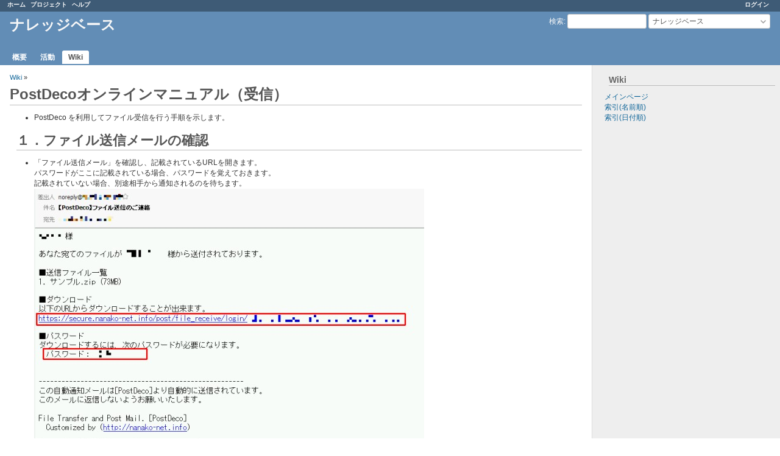

--- FILE ---
content_type: text/html; charset=utf-8
request_url: https://secure.nanako-net.info/redmine/projects/know-how/wiki/PostDeco-Manual-Receive
body_size: 11934
content:
<!DOCTYPE html>
<html lang="ja">
<head>
<meta charset="utf-8" />
<title>PostDeco-Manual-Receive - ナレッジベース - Nanako-Network.Informations</title>
<meta name="viewport" content="width=device-width, initial-scale=1">
<meta name="description" content="Redmine" />
<meta name="keywords" content="issue,bug,tracker" />
<meta name="csrf-param" content="authenticity_token" />
<meta name="csrf-token" content="q0Dz3+4wiMCu2cCLZCLLZAko1TPFVdR95sTkufnekp2C/kfAqzaVL8pdAjB/lMAVVgn+gLZy/sFBHTX0kPa3xQ==" />
<link rel='shortcut icon' href='/redmine/favicon.ico?1266080729' />
<link rel="stylesheet" media="all" href="/redmine/stylesheets/jquery/jquery-ui-1.13.2.css?1755773578" />
<link rel="stylesheet" media="all" href="/redmine/stylesheets/tribute-5.1.3.css?1755773578" />
<link rel="stylesheet" media="all" href="/redmine/stylesheets/application.css?1755773672" />
<link rel="stylesheet" media="all" href="/redmine/stylesheets/responsive.css?1755773578" />

<script src="/redmine/javascripts/jquery-3.6.1-ui-1.13.2-ujs-6.1.7.6.js?1755773578"></script>
<script src="/redmine/javascripts/tribute-5.1.3.min.js?1755773578"></script>
<script src="/redmine/javascripts/tablesort-5.2.1.min.js?1755773578"></script>
<script src="/redmine/javascripts/tablesort-5.2.1.number.min.js?1755773578"></script>
<script src="/redmine/javascripts/application.js?1755773672"></script>
<script src="/redmine/javascripts/responsive.js?1755773578"></script>
<script>
//<![CDATA[
$(window).on('load', function(){ warnLeavingUnsaved('このページから移動すると、保存されていないデータが失われます。'); });
//]]>
</script>

<script>
//<![CDATA[
rm = window.rm || {};rm.AutoComplete = rm.AutoComplete || {};rm.AutoComplete.dataSources = JSON.parse('{"issues":"/redmine/issues/auto_complete?project_id=know-how\u0026q=","wiki_pages":"/redmine/wiki_pages/auto_complete?project_id=know-how\u0026q="}');
//]]>
</script>
<link rel="stylesheet" media="screen" href="/redmine/plugin_assets/redmica_ui_extension/stylesheets/searchable_selectbox/select2.min.css?1755775974" /><link rel="stylesheet" media="screen" href="/redmine/plugin_assets/redmica_ui_extension/stylesheets/searchable_selectbox/searchable_selectbox.css?1755775974" /><script src="/redmine/plugin_assets/redmica_ui_extension/javascripts/searchable_selectbox/select2.full.min.js?1755775974"></script><script src="/redmine/plugin_assets/redmica_ui_extension/javascripts/searchable_selectbox/searchable_selectbox.js?1755775974"></script> <link rel="stylesheet" media="screen" href="/redmine/plugin_assets/redmica_ui_extension/stylesheets/mermaid_macro/mermaid_macro.css?1755859164" /><script src="/redmine/plugin_assets/redmica_ui_extension/javascripts/mermaid_macro/mermaid.min.js?1755775974"></script><script src="/redmine/plugin_assets/redmica_ui_extension/javascripts/mermaid_macro/mermaid_macro.js?1755775974"></script> <script src="/redmine/plugin_assets/redmica_ui_extension/javascripts/preview_attachment/BigPicture.min.js?1755775974"></script><script src="/redmine/plugin_assets/redmica_ui_extension/javascripts/preview_attachment/preview_attachment.js?1755775974"></script><link rel="stylesheet" media="screen" href="/redmine/plugin_assets/redmica_ui_extension/stylesheets/preview_attachment/preview_attachment.css?1755775974" /> 

<!-- page specific tags -->

</head>
<body class="project-know-how has-main-menu controller-wiki action-show avatars-off">

<div id="wrapper">

<div class="flyout-menu js-flyout-menu">

        <div class="flyout-menu__search">
            <form action="/redmine/projects/know-how/search" accept-charset="UTF-8" name="form-d53198eb" method="get"><input name="utf8" type="hidden" value="&#x2713;" autocomplete="off" />
            <input type="hidden" name="wiki_pages" value="1" autocomplete="off" />
            <label class="search-magnifier search-magnifier--flyout" for="flyout-search">&#9906;</label>
            <input type="text" name="q" id="flyout-search" class="small js-search-input" placeholder="検索" />
</form>        </div>


        <h3>プロジェクト</h3>
        <span class="js-project-menu"></span>

    <h3>全般</h3>
    <span class="js-general-menu"></span>

    <span class="js-sidebar flyout-menu__sidebar"></span>

    <h3>プロフィール</h3>
    <span class="js-profile-menu"></span>

</div>


<div id="top-menu">
    <div id="account">
        <ul><li><a class="login" href="/redmine/login">ログイン</a></li></ul>    </div>
    
    <ul><li><a class="home" href="/redmine/">ホーム</a></li><li><a class="projects" href="/redmine/projects">プロジェクト</a></li><li><a target="_blank" rel="noopener" class="help" href="https://www.redmine.org/guide">ヘルプ</a></li></ul></div>

<div id="header">

    <a href="#" class="mobile-toggle-button js-flyout-menu-toggle-button"></a>

    <div id="quick-search">
        <form action="/redmine/projects/know-how/search" accept-charset="UTF-8" name="form-8e7d6f4d" method="get"><input name="utf8" type="hidden" value="&#x2713;" autocomplete="off" />
        <input type="hidden" name="scope" autocomplete="off" />
        <input type="hidden" name="wiki_pages" value="1" autocomplete="off" />
        <label for='q'>
          <a accesskey="4" href="/redmine/projects/know-how/search">検索</a>:
        </label>
        <input type="text" name="q" id="q" size="20" class="small" accesskey="f" data-auto-complete="true" />
</form>        <div id="project-jump" class="drdn"><span class="drdn-trigger">ナレッジベース</span><div class="drdn-content"><div class="quick-search"><input type="text" name="q" id="projects-quick-search" value="" class="autocomplete" data-automcomplete-url="/redmine/projects/autocomplete.js?jump=wiki" autocomplete="off" /></div><div class="drdn-items projects selection"></div><div class="drdn-items all-projects selection"><a href="/redmine/projects?jump=wiki">全プロジェクト</a></div></div></div>
    </div>

    <h1><span class="current-project">ナレッジベース</span></h1>

    <div id="main-menu" class="tabs">
        <ul><li><a class="overview" href="/redmine/projects/know-how">概要</a></li><li><a class="activity" href="/redmine/projects/know-how/activity">活動</a></li><li><a class="wiki selected" href="/redmine/projects/know-how/wiki">Wiki</a></li></ul>
        <div class="tabs-buttons" style="display:none;">
            <button class="tab-left" onclick="moveTabLeft(this); return false;"></button>
            <button class="tab-right" onclick="moveTabRight(this); return false;"></button>
        </div>
    </div>
</div>

<div id="main" class="">
    <div id="sidebar">
          

<h3>Wiki</h3>
<ul>
  <li><a href="/redmine/projects/know-how/wiki">メインページ</a></li>
  <li><a href="/redmine/projects/know-how/wiki/index">索引(名前順)</a></li>
  <li><a href="/redmine/projects/know-how/wiki/date_index">索引(日付順)</a></li>
</ul>




        
    </div>

    <div id="content">
        
        <div class="contextual">

  
  

  </div>

<p class="breadcrumb"><a href="/redmine/projects/know-how/wiki/Wiki">Wiki</a> » </p>


<div class="wiki wiki-page">
  <a name="PostDecoオンラインマニュアル受信"></a>
<h1 >PostDecoオンラインマニュアル（受信）<a href="#PostDecoオンラインマニュアル受信" class="wiki-anchor">&para;</a></h1>


	<ul>
	<li>PostDeco を利用してファイル受信を行う手順を示します。</li>
	</ul>


	<a name="１ファイル送信メールの確認"></a>
<h2 >１．ファイル送信メールの確認<a href="#１ファイル送信メールの確認" class="wiki-anchor">&para;</a></h2>


	<ul>
	<li>「ファイル送信メール」を確認し、記載されているURLを開きます。<br />パスワードがここに記載されている場合、パスワードを覚えておきます。<br />記載されていない場合、別途相手から通知されるのを待ちます。<br /><img src="/redmine/attachments/download/34/01.jpg" alt="" loading="lazy" /></li>
	</ul>


	<a name="２ログイン画面"></a>
<h2 >２．ログイン画面<a href="#２ログイン画面" class="wiki-anchor">&para;</a></h2>


	<ul>
	<li>URLにアクセスしたら、認証画面が表示されます。<br />先ほどのメールまたは別途通知されたパスワードを記入し、「送信」ボタンを押します。<br /><img src="/redmine/attachments/download/33/02.jpg" alt="" loading="lazy" /></li>
	</ul>


	<a name="３ダウンロード画面"></a>
<h2 >３．ダウンロード画面<a href="#３ダウンロード画面" class="wiki-anchor">&para;</a></h2>


	<ul>
	<li>認証に成功したら、次の画面が表示されます。<br />ダウンロードボタンを選択し、ファイルをダウンロードします。<br />（ボタンを押した時点で、相手にダウンロード通知メールが送信されます）<br /><img src="/redmine/attachments/download/35/03.jpg" alt="" loading="lazy" /></li>
	</ul>


	<a name=""></a>
<h2 >　<a href="#" class="wiki-anchor">&para;</a></h2>


	<p><a class="wiki-page" href="/redmine/projects/know-how/wiki/Wiki">戻る</a></p>


	<a name="-2"></a>
<h2 >　<a href="#-2" class="wiki-anchor">&para;</a></h2>
</div>


<fieldset class="collapsible collapsed hide-when-print">
  <legend onclick="toggleFieldset(this);" class="icon icon-collapsed">ファイル (3)</legend>
  <div style="display: none;">

  <div class="attachments">
<div class="contextual">
  
  <a title="一括ダウンロード" class="icon-only icon-download" href="/redmine/attachments/wiki_pages/99/download">一括ダウンロード</a>
</div>
<table>
<tr>
  <td>
    <a class="icon icon-attachment" href="/redmine/attachments/33">02.jpg</a>    <span class="size">(15.8 KB)</span>
    <a class="preview-attachment icon-only icon-zoom-in" data-bp="02.jpg" data-bp-src="imgSrc" data-url="https://secure.nanako-net.info/redmine/attachments/download/33/02.jpg" onclick="previewAttachment(this);return false;" href="#"></a><a class="icon-only icon-download" title="ダウンロード" href="/redmine/attachments/download/33/02.jpg">02.jpg</a>  </td>
  <td></td>
  <td>
      <span class="author">Redmine Admin, 2015/08/31 15:09</span>
  </td>
  <td>
  </td>
</tr>
<tr>
  <td>
    <a class="icon icon-attachment" href="/redmine/attachments/34">01.jpg</a>    <span class="size">(50.9 KB)</span>
    <a class="preview-attachment icon-only icon-zoom-in" data-bp="01.jpg" data-bp-src="imgSrc" data-url="https://secure.nanako-net.info/redmine/attachments/download/34/01.jpg" onclick="previewAttachment(this);return false;" href="#"></a><a class="icon-only icon-download" title="ダウンロード" href="/redmine/attachments/download/34/01.jpg">01.jpg</a>  </td>
  <td></td>
  <td>
      <span class="author">Redmine Admin, 2015/08/31 15:09</span>
  </td>
  <td>
  </td>
</tr>
<tr>
  <td>
    <a class="icon icon-attachment" href="/redmine/attachments/35">03.jpg</a>    <span class="size">(40.2 KB)</span>
    <a class="preview-attachment icon-only icon-zoom-in" data-bp="03.jpg" data-bp-src="imgSrc" data-url="https://secure.nanako-net.info/redmine/attachments/download/35/03.jpg" onclick="previewAttachment(this);return false;" href="#"></a><a class="icon-only icon-download" title="ダウンロード" href="/redmine/attachments/download/35/03.jpg">03.jpg</a>  </td>
  <td></td>
  <td>
      <span class="author">Redmine Admin, 2015/08/31 15:09</span>
  </td>
  <td>
  </td>
</tr>
</table>
</div>


</div>
</fieldset>

<p class="wiki-update-info">
</p>





        
        <div style="clear:both;"></div>
    </div>
</div>
<div id="footer">
    Powered by <a target="_blank" rel="noopener" href="https://www.redmine.org/">Redmine</a> &copy; 2006-2025 Jean-Philippe Lang
</div>

<div id="ajax-indicator" style="display:none;"><span>ロード中...</span></div>
<div id="ajax-modal" style="display:none;"></div>

</div>

</body>
</html>


--- FILE ---
content_type: text/css
request_url: https://secure.nanako-net.info/redmine/plugin_assets/redmica_ui_extension/stylesheets/searchable_selectbox/searchable_selectbox.css?1755775974
body_size: 2007
content:
.select2-container--default .select2-selection--single {
  -webkit-appearance: none;
  -moz-appearance: none;
  -ms-appearance: none;
  -o-appearance: none;
  appearance: none;
  box-sizing: border-box;
  vertical-align: middle;
  margin-top: 1px;
  margin-bottom: 1px;
  font: 400 11px system-ui;
  border: 1px solid #ccc;
  border-radius: 3px;
  height: 24px;
  font-family: Verdana, sans-serif;
}

.select2-container--default .select2-selection--single:focus {
  border: 1px solid #5ad;
  outline: none;
}

.select2-results__option {
  font: 400 11px system-ui;
  font-family: Verdana, sans-serif;
}

.select2-container--default .select2-selection--single .select2-selection__rendered {
  color: #333;
  line-height: 22px;
}

/* Adjust size */
fieldset#filters td.values .select2-container--default {
  max-width: 230px;
  min-width: 140px;
}
.tabular .select2-container {
  min-width: 150px;
}
.select2-container {
  min-width: 100px;
}
.tabular .splitcontent .select2-container {
  width: 75%;
  max-width: 300px;
}
#add_filter_select + .select2-container,
#group_by + .select2-container {
  min-width: 200px;
}

.select2-results__options::-webkit-scrollbar {
  -webkit-appearance: none;
  width: 12px;
}
.select2-results__options::-webkit-scrollbar-thumb {
  border-radius: 4px;
  background-color: #00000080;
  box-shadow: 0 0 1px #ffffff80;
}
.select2-results__options li {
  padding: 3px 6px;
}

/* Increase the height of the select box */
.select2-results__options li:empty::before {
  content: "\00a0";
}
.select2-container--default .select2-results>.select2-results__options{
  max-height: 450px;
}

/* Change the style referring to the default theme of Redmine */
.select2-search--dropdown input.select2-search__field:focus {
  border: 1px solid #5ad;
  outline: none;
}
li.select2-results__option--highlighted[role="option"][aria-selected] {
  background-color: #759FC2;
  color: #fff;
}
.select2-dropdown {
  padding-bottom: 5px;
  box-shadow: 0 3px 3px 0 rgba(0, 0, 0, .5);
  border: none;
}

--- FILE ---
content_type: application/javascript
request_url: https://secure.nanako-net.info/redmine/plugin_assets/redmica_ui_extension/javascripts/searchable_selectbox/searchable_selectbox.js?1755775974
body_size: 4571
content:
// Replace with select2 when the HTTP status of ajax request is a success.
// (by pure jquery)
$(document).ajaxSuccess(function() {
  replaceSelect2();
  initAssignToMeLink();
});

// Replace with select2 when the HTTP status of data-remote request is a success.
// (by rails-ujs)
$(document).on('ajax:success', function() {
  replaceSelect2();
  initAssignToMeLink();
});

// Fix a problem with focus not working in Redmine 5.0 or later.
// issue: https://github.com/select2/select2/issues/5993
$(document).on('select2:open', function() {
  document.querySelector('.select2-search__field').focus();
});

// Override addEventListener to get that there is a native event.
EventTarget.prototype._addEventListener = EventTarget.prototype.addEventListener;
EventTarget.prototype.addEventListener = function(type, listener, options) {
   this._addEventListener(type, listener, options);
   // !String(listener).includes('triggered!'): Exclude events triggered by jQuery's trigger function
   if (type.toLowerCase() === 'change' && this.tagName && this.tagName.toLowerCase() === 'select' && !String(listener).includes('triggered!')) {
     $(this).attr('data-use-add-change-event-listener', true)
   }
};

$(function() {
  // Replace with select2 when loading page.
  replaceSelect2();

  initAssignToMeLink();

  // Fix Select2 search broken inside jQuery UI modal Dialog( https://github.com/select2/select2/issues/1246 )
  if ($.ui && $.ui.dialog && $.ui.dialog.prototype._allowInteraction) {
    var ui_dialog_interaction = $.ui.dialog.prototype._allowInteraction;
    $.ui.dialog.prototype._allowInteraction = function(e) {
      if ($(e.target).closest('.select2-dropdown').length) { return true; }
      return ui_dialog_interaction.apply(this, arguments);
    };
  };

  // Supports change of select box by filter function
  if ($('#query_form_with_buttons').length || $('form#query-form').length || $('form#query_form').length) {
    var oldAddFilter = window.addFilter;
    window.addFilter = function(field, operator, values){
      oldAddFilter(field, operator, values);
      $('#filters-table select:not([multiple]):not([data-remote]):not(.select2-hidden-accessible)').select2();
      $('#select2-add_filter_select-container.select2-selection__rendered').text('');
    }

    var oldToggleMultiSelect = window.toggleMultiSelect;
    window.toggleMultiSelect = function(el){
      oldToggleMultiSelect(el);
      if (el.attr('multiple')) {
        el.select2('destroy');
      } else {
        el.select2();
      }
    }
  }
});

function replaceSelect2() {
  // TODO: Need to support replace of select according to the click event.
  // Do not replace it with select2 until it corresponds.
  if ($('body').hasClass('controller-workflows')) {
    return;
  } else {
    if ($('#template_area').length) {
      // This code is for the `Support Built-In / Custom Fields` feature of the redmine_issue_templates plugin.
      var selectInTabular = $('.tabular .splitcontent select:not([multiple]):not([data-remote])');
    } else {
      var selectInTabular = $('.tabular .splitcontent select:not([multiple]):not([data-remote]):not(.select2-hidden-accessible)');
    }
    if (selectInTabular.length) {
      selectInTabular.select2({
        width: 'style'
      }).on('select2:select', function() {
        retriggerChangeIfNativeEventExists($(this));
      });
    }

    var other = $('select:not([multiple]):not([data-remote]):not(.select2-hidden-accessible)');
    if (other.length) {
      other.select2().on('select2:select', function() {
        retriggerChangeIfNativeEventExists($(this));
      });
    }

    var excludedSelect = $('table.list td>select');
    if (excludedSelect.length) {
      excludedSelect.select2('destroy');
    }
  }
}

// Changed for a change event to occur when change a value in #issue_assigned_to_id.
// https://github.com/ishikawa999/redmine_searchable_selectbox/issues/6
function initAssignToMeLink() {
  $('form#issue-form .assign-to-me-link').click(function(event) {
    event.preventDefault();
    var element = $(event.target);
    $('#issue_assigned_to_id').val(element.data('id')).change();
    element.hide();
  });
}

// Bug handling: https://github.com/select2/select2/issues/1908
// Retrigger the change event only when there is a native event.
function retriggerChangeIfNativeEventExists(element) {
  // Rails.fire cannot be used in Redmine 3.x or earlier, so it will not be executed.
  if (element.data('use-add-change-event-listener') && typeof Rails != 'undefined') {
    Rails.fire(element[0], 'change')
  }
}


--- FILE ---
content_type: application/javascript
request_url: https://secure.nanako-net.info/redmine/plugin_assets/redmica_ui_extension/javascripts/preview_attachment/preview_attachment.js?1755775974
body_size: 134
content:
function previewAttachment(e) {
  var options = { el: e };
  options[e.dataset["bpSrc"]] = e.dataset["url"];
  BigPicture(options);
}


--- FILE ---
content_type: application/javascript
request_url: https://secure.nanako-net.info/redmine/plugin_assets/redmica_ui_extension/javascripts/mermaid_macro/mermaid_macro.js?1755775974
body_size: 1367
content:
// The conversion process when drawing the page is performed by initAllMermaidMacro().
// After that, initMermaidMacro() is executed separately to support mermaid macro added by ajax, etc.

initAllMermaidMacro();

function initAllMermaidMacro() {
  if (isMermaidjsIsAvailable() === false) { return false; }

  // Hide the target before the change by before-init-mermaid class until mermaid.initialize() or mermaid.init() is executed.
  // After executing mermaid.initialize() or mermaid.init(), remove the before-init-mermaid class to show it.
  mermaid.initialize({
    startOnLoad: true,
    mermaid: { callback:function() {
      $('svg').parents('.mermaid.before-init-mermaid').removeClass('before-init-mermaid');
    } }
  });
}

function initMermaidMacro(id) {
  if (isMermaidjsIsAvailable() === false) { return false; }

  let target = $('#'+id+'.before-init-mermaid:not(:has(svg))');
  // If you run init on an element in the display: none state, the diagram will not be generated properly. In that case, do not run init.
  // Example: This happens when you open the notes tab of the issue page directly.
  if (target && target.is(':visible')) {
    mermaid.init(undefined, target);
  }
}

function isMermaidjsIsAvailable() {
  if (typeof mermaid === 'undefined') {
    $('.mermaid').removeClass('before-init-mermaid');
    return false;
  }
  return true;
}
